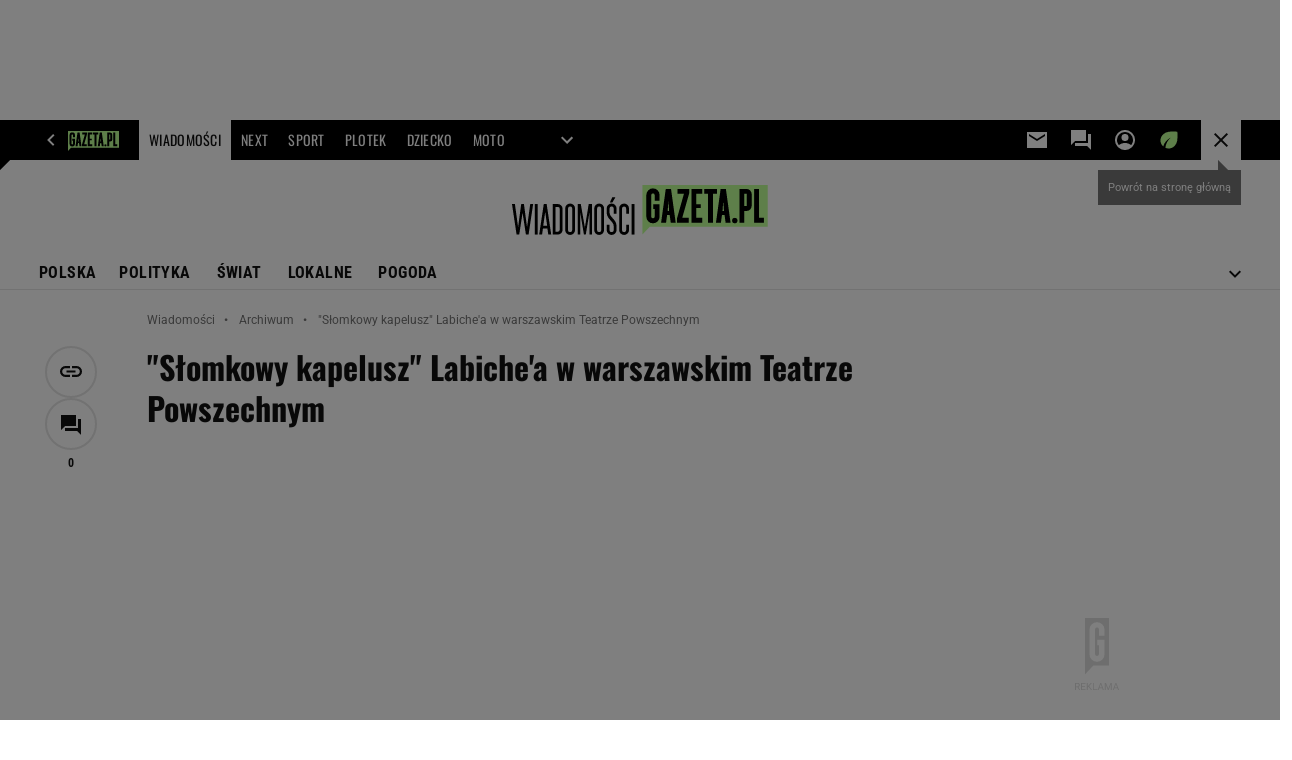

--- FILE ---
content_type: image/svg+xml
request_url: https://bi.im-g.pl/im/4/31860/m31860504.svg
body_size: 1405
content:
<svg id="Group_717" data-name="Group 717" xmlns="http://www.w3.org/2000/svg" xmlns:xlink="http://www.w3.org/1999/xlink" width="310.166" height="60.542" viewBox="0 0 310.166 60.542">
  <defs>
    <clipPath id="clip-path">
      <rect id="Rectangle_574" data-name="Rectangle 574" width="310.166" height="60.542" fill="none"/>
    </clipPath>
  </defs>
  <path id="Path_833" data-name="Path 833" d="M667.859,0V59.983l8.909-9.5H819.9V0Z" transform="translate(-509.729)" fill="#beff96"/>
  <g id="Group_716" data-name="Group 716">
    <g id="Group_715" data-name="Group 715" clip-path="url(#clip-path)">
      <path id="Path_834" data-name="Path 834" d="M1130.146,174.59a3.266,3.266,0,1,1,3.266-3.266,3.266,3.266,0,0,1-3.266,3.266" transform="translate(-860.067 -128.266)"/>
      <path id="Path_835" data-name="Path 835" d="M703.96,32.405h-5.939v-6.83a2.079,2.079,0,0,0-4.157,0V51.707a2.079,2.079,0,0,0,4.157,0V42.5h-1.782V36.563h7.721V51.707a8.018,8.018,0,1,1-16.035,0V25.576a8.018,8.018,0,1,1,16.035,0Z" transform="translate(-525.045 -13.401)"/>
      <path id="Path_836" data-name="Path 836" d="M859.541,25.23l-8.456,29.876h7.862v5.939H844.694V55.882l8.456-29.876h-7.862V20.066h14.253Z" transform="translate(-644.695 -15.315)"/>
      <path id="Path_837" data-name="Path 837" d="M931.755,26.005h-7.127V38.477h5.345v4.751h-5.345V55.106h7.127v5.939H918.689V20.066h13.066Z" transform="translate(-701.171 -15.315)"/>
      <path id="Path_838" data-name="Path 838" d="M994.6,61.045h-5.939V26.006h-4.751V20.067h15.441v5.939H994.6Z" transform="translate(-750.945 -15.316)"/>
      <path id="Path_839" data-name="Path 839" d="M1239.753,61.045V20.067h5.939v35.04h5.939v5.939Z" transform="translate(-946.216 -15.316)"/>
      <path id="Path_840" data-name="Path 840" d="M775.437,20.066h-6.361L763.4,61.045h6l1.316-9.5H773.8l1.316,9.5h6Zm-4.066,26.725.885-11.878.886,11.878Z" transform="translate(-582.651 -15.315)"/>
      <path id="Path_841" data-name="Path 841" d="M1173.056,20.066H1164.5V61.045h5.939V46.791h2.613a6.3,6.3,0,0,0,6.3-6.3V26.361a6.3,6.3,0,0,0-6.3-6.3m.356,20.43a.357.357,0,0,1-.356.356h-2.613V26h2.613a.357.357,0,0,1,.356.356Z" transform="translate(-888.784 -15.315)"/>
      <path id="Path_842" data-name="Path 842" d="M1056.368,20.066h-6.361l-5.674,40.979h6l1.316-9.5h3.086l1.316,9.5h6ZM1052.3,46.791l.885-11.878.886,11.878Z" transform="translate(-797.066 -15.315)"/>
      <rect id="Rectangle_572" data-name="Rectangle 572" width="3.485" height="36.961" transform="translate(27.639 23.053)"/>
      <path id="Path_843" data-name="Path 843" d="M148.282,97.363l5.544,36.961h-3.538l-1.056-7.339h-5.439l-1.056,7.339h-3.485L144.8,97.363Zm.634,26.19L146.54,106.92l-2.376,16.633Z" transform="translate(-106.282 -74.31)"/>
      <path id="Path_844" data-name="Path 844" d="M220.538,103.33v25.028a5.8,5.8,0,0,1-5.967,5.967h-5.967V97.363h5.967a5.8,5.8,0,0,1,5.967,5.967m-5.967,27.51a2.384,2.384,0,0,0,2.482-2.482V103.33a2.384,2.384,0,0,0-2.482-2.482H212.09v29.991Z" transform="translate(-159.214 -74.31)"/>
      <path id="Path_845" data-name="Path 845" d="M278.349,95.133a5.8,5.8,0,0,1,5.967,5.967v26.084a5.967,5.967,0,0,1-11.933,0V101.1a5.8,5.8,0,0,1,5.967-5.967m0,34.532a2.384,2.384,0,0,0,2.482-2.482V101.1a2.482,2.482,0,1,0-4.963,0v26.084a2.384,2.384,0,0,0,2.482,2.482" transform="translate(-207.89 -72.608)"/>
      <path id="Path_846" data-name="Path 846" d="M339.961,97.363l4.963,28.407,4.646-28.407h4.066v36.961h-3.221v-26.4l-4.383,26.4h-2.27l-4.383-26.4v26.4h-3.221V97.363Z" transform="translate(-256.567 -74.31)"/>
      <path id="Path_847" data-name="Path 847" d="M427.088,95.133a5.8,5.8,0,0,1,5.967,5.967v26.084a5.967,5.967,0,0,1-11.933,0V101.1a5.8,5.8,0,0,1,5.967-5.967m0,34.532a2.384,2.384,0,0,0,2.482-2.482V101.1a2.482,2.482,0,1,0-4.963,0v26.084a2.384,2.384,0,0,0,2.482,2.482" transform="translate(-321.412 -72.608)"/>
      <path id="Path_848" data-name="Path 848" d="M490.865,129.665a2.384,2.384,0,0,0,2.482-2.482v-5.069c0-5.227-8.448-8.554-8.448-15.946V101.1a5.967,5.967,0,1,1,11.933,0v6.442h-3.485V101.1a2.482,2.482,0,1,0-4.963,0v5.069c0,5.227,8.448,8.554,8.448,15.946v5.069a5.967,5.967,0,0,1-11.933,0v-6.442h3.485v6.442a2.384,2.384,0,0,0,2.482,2.482" transform="translate(-370.088 -72.608)"/>
      <path id="Path_849" data-name="Path 849" d="M554.642,95.134a5.8,5.8,0,0,1,5.967,5.966v6.442h-3.485V101.1a2.482,2.482,0,0,0-4.963,0v26.084a2.482,2.482,0,1,0,4.963,0v-6.442h3.485v6.442a5.967,5.967,0,0,1-11.933,0V101.1a5.8,5.8,0,0,1,5.967-5.966" transform="translate(-418.765 -72.609)"/>
      <rect id="Rectangle_573" data-name="Rectangle 573" width="3.485" height="36.961" transform="translate(145.011 23.053)"/>
      <path id="Path_850" data-name="Path 850" d="M22.1,97.363,18.244,125.4,14.463,97.363H11.172L7.391,125.4,3.537,97.363H0L5.543,134.32H8.751l4.067-26.34,4.067,26.34h3.207l5.544-36.957Z" transform="translate(0 -74.31)"/>
      <path id="Path_851" data-name="Path 851" d="M507.959,62.295l-3.717,6.348h-3.091l2.978-6.348Z" transform="translate(-382.494 -47.545)"/>
    </g>
  </g>
</svg>
